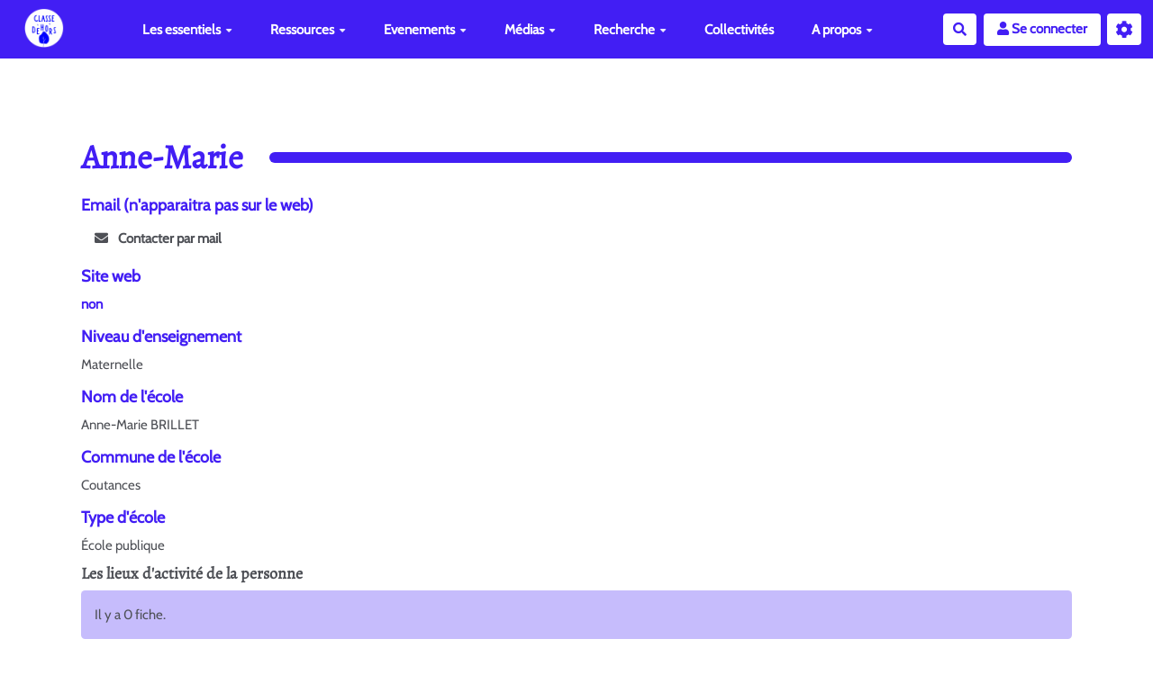

--- FILE ---
content_type: text/html; charset=UTF-8
request_url: https://classe-dehors.org/?AnneMarie2
body_size: 12112
content:
<!doctype html>
<!--[if lt IE 7]> <html class="no-js lt-ie9 lt-ie8 lt-ie7" lang="fr"> <![endif]-->
<!--[if IE 7]>    <html class="no-js lt-ie9 lt-ie8" lang="fr"> <![endif]-->
<!--[if IE 8]>    <html class="no-js lt-ie9" lang="fr"> <![endif]-->
<!--[if gt IE 8]><!--> <html class="no-js" lang="fr"> <!--<![endif]-->
<head>
  <!-- HTML Metas -->
  <meta charset="UTF-8">
  <link rel="canonical" href="https://classe-dehors.org/?AnneMarie2">

  <!-- opengraph -->
  <meta property="og:site_name" content="classe-dehors.org" />
  <meta property="og:title" content="Anne-Marie" />
  <meta property="og:description" content="Email (n'apparaitra pas sur le web) Contacter par mail Site web non Niveau d'enseignement Maternelle Nom de l'école BRILLET Commune de l'école Coutances Type d'école École publique Les lieux d'activité de la personne Il y a 0 fiche." />
  <meta property="og:type" content="article" />
  <meta property="og:url" content="https://classe-dehors.org/?AnneMarie2" />

  <meta name="keywords" content="Classe Dehors, &eacute;cole dehors, ecole dehors, faire &eacute;cole dehors, ressources p&eacute;dagogiques, communaut&eacute; classe dehors, rencontres internationales de la classe dehors, fabpeda" />
  <meta name="description" content="Site de la classe dehors, explorez les initiatives autour de la classe dehors et rencontrez les acteurs qui la font vivre" />
  <meta name="viewport" content="width=device-width" />

  <!-- Title of the page -->
  <title>classe-dehors.org : Anne-Marie</title>

    <link rel="icon" type="image/png" href="https://classe-dehors.org/files/PageTitre_logoclassedehors3_20230324144732_20230324144857.png" />
      
    <link rel="stylesheet" href="https://classe-dehors.org/styles/vendor/bootstrap/css/bootstrap.min.css?v=4.3.1" >
        
    <link rel="stylesheet" href="https://classe-dehors.org/styles/yeswiki-base.css?v=4.3.1" >
        
    <link rel="stylesheet" href="https://classe-dehors.org/themes/margot/styles/margot.css?v=4.3.1" >
        
    <link rel="stylesheet" href="https://classe-dehors.org/custom/css-presets/ClasseDehors_2024.css?v=4.3.1" >
        
    <link rel="stylesheet" href="https://classe-dehors.org/styles/vendor/fontawesome/css/all.min.css?v=4.3.1" >
    
    
    <link rel="stylesheet" href="https://classe-dehors.org/tools/tags/presentation/styles/tags.css?v=4.3.1" >
        
    <link rel="stylesheet" href="https://classe-dehors.org/tools/bazar/presentation/styles/bazar.css?v=4.3.1" >
        
    <link rel="stylesheet" href="https://classe-dehors.org/tools/attach/presentation/styles/attach.css?v=4.3.1" >
        <link rel="stylesheet" href="https://classe-dehors.org/?PageCss/css" />
    <link rel="alternate" type="application/rss+xml" title="Flux RSS de toutes les fiches" href="https://classe-dehors.org/?AnneMarie2/rss">
  <link rel="alternate" type="application/rss+xml" title="Annuaire (obsolète)" href="https://classe-dehors.org/?AnneMarie2/rss&amp;id=7">
  <link rel="alternate" type="application/rss+xml" title="Structures &amp; lieux" href="https://classe-dehors.org/?AnneMarie2/rss&amp;id=5">
  <link rel="alternate" type="application/rss+xml" title="Acteurs" href="https://classe-dehors.org/?AnneMarie2/rss&amp;id=11">
  <link rel="alternate" type="application/rss+xml" title="Activités" href="https://classe-dehors.org/?AnneMarie2/rss&amp;id=8">
  <link rel="alternate" type="application/rss+xml" title="Activités (copie)" href="https://classe-dehors.org/?AnneMarie2/rss&amp;id=20">
  <link rel="alternate" type="application/rss+xml" title="Agenda (obsolète)" href="https://classe-dehors.org/?AnneMarie2/rss&amp;id=2">
  <link rel="alternate" type="application/rss+xml" title="Célébration photographique" href="https://classe-dehors.org/?AnneMarie2/rss&amp;id=15">
  <link rel="alternate" type="application/rss+xml" title="Les enseignantes ambassadrices et les enseignants ambassadeurs de la classe dehors" href="https://classe-dehors.org/?AnneMarie2/rss&amp;id=17">
  <link rel="alternate" type="application/rss+xml" title="Lieux" href="https://classe-dehors.org/?AnneMarie2/rss&amp;id=13">
  <link rel="alternate" type="application/rss+xml" title="Lire dehors" href="https://classe-dehors.org/?AnneMarie2/rss&amp;id=16">
  <link rel="alternate" type="application/rss+xml" title="Médias" href="https://classe-dehors.org/?AnneMarie2/rss&amp;id=10">
  <link rel="alternate" type="application/rss+xml" title="Partenaires" href="https://classe-dehors.org/?AnneMarie2/rss&amp;id=6">
  <link rel="alternate" type="application/rss+xml" title="Photolange - Eduquer dehors" href="https://classe-dehors.org/?AnneMarie2/rss&amp;id=18">
  <link rel="alternate" type="application/rss+xml" title="Revue de presse" href="https://classe-dehors.org/?AnneMarie2/rss&amp;id=14">
  <link rel="alternate" type="application/rss+xml" title="Séquence" href="https://classe-dehors.org/?AnneMarie2/rss&amp;id=19">
  <link rel="alternate" type="application/rss+xml" title="Structures" href="https://classe-dehors.org/?AnneMarie2/rss&amp;id=12">

</head>

<body >
  
  <div id="yw-container">
    
    <nav id="yw-topnav" class="navbar navbar-default fixable" role="navigation">
      <div class="container">
          <button class="btn btn-default btn-menu"><span class="fa fa-bars"></span></button>
          <div class="navbar-header">
            <a class="navbar-brand" href="https://classe-dehors.org/?PagePrincipale">
              <div class="include">
<div><figure class="attached_file" ><img class="img-responsive" src="https://classe-dehors.org/files/PageTitre_Logo_CD_blanc_20230329093714_20230428145850.png" alt="logo-classe-dehors" width="200" height="200" /></figure></div></div>

            </a>
          </div>
          
<div class="include include yw-topnav topnavpage links-container">
<ul class="nav navbar-nav">
<li class="dropdown"><a class="dropdown-toggle" data-toggle="dropdown" href="#">Les essentiels<b class="caret"></b></a><ul class="dropdown-menu">
<li> <a href="https://classe-dehors.org/?SeLancer">Se lancer</a> </li>
<li> <a href="https://classe-dehors.org/?textel%C3%A9gaux">R&egrave;glementaire</a></li>
<li> <a href="https://classe-dehors.org/?eddreferentiels">R&eacute;f&eacute;rentiels &amp; programmes</a></li>
<li> <a href="https://classe-dehors.org/?Lecturedehors">Lecture dehors</a></li>
<li> Aires &eacute;ducatives (&agrave; venir)</li>
<li> <a href="https://classe-dehors.org/?Risque">Risque dehors</a></li>
</ul>
</li>
<li class="dropdown"><a class="dropdown-toggle" data-toggle="dropdown" href="#">Ressources<b class="caret"></b></a><ul class="dropdown-menu">
<li> <a href="https://classe-dehors.org/?SaisirActivite">Partager une id&eacute;e d'activit&eacute;</a></li>
<li> <a href="https://classe-dehors.org/?AffichageActivites">Biblioth&egrave;que de ressources</a></li>
<li> <a href="https://classe-dehors.org/?Balades">Balades P&eacute;dagogiques </a></li>
<li> <a href="https://classe-dehors.org/?jeulibre">Jeu libre</a></li>
<li> <a href="https://classe-dehors.org/?Artetcitoyennete">Art et citoyennet&eacute;</a> </li>
<li> <a href="https://classe-dehors.org/?classedehorsauborddeleau">Bord de l'eau</a></li>
<li> <a href="https://classe-dehors.org/?sommaireclassedehorsenville">Classe dehors en ville</a></li>
<li> <a href="https://classe-dehors.org/?freinet">Freinet</a></li>
<li> <a href="https://classe-dehors.org/?MaterielPeda">Mat&eacute;riel p&eacute;dagogique</a></li>
</ul>
</li>
<li class="dropdown"><a class="dropdown-toggle" data-toggle="dropdown" href="#">Evenements<b class="caret"></b></a><ul class="dropdown-menu">
<li> <a href="https://classe-dehors.org/?Rendez-vous-classe-dehors">Webinaires</a></li>
<li> <a href="https://classe-dehors.org/?4saisons">Les 4 saisons de la classe dehors</a></li>
<li> <a href="https://rencontres-internationales.classe-dehors.org/" class="new-window" title="Rencontres internationales de classe dehors">Rencontres internationales de classe dehors</a></li>
<li> <a href="https://classe-dehors.org/?correspondantsclassedehors">Correspondants de la classe dehors</a></li>
</ul>
</li>
<li class="dropdown"><a class="dropdown-toggle" data-toggle="dropdown" href="#">M&eacute;dias<b class="caret"></b></a><ul class="dropdown-menu">
<li> <a href="https://classe-dehors.org/?Revue">Revue de presse</a></li>
<li> <a href="https://classe-dehors.org/?ChaineVid%C3%A9os">Vid&eacute;os</a></li>
<li> <a href="https://classe-dehors.org/?Photos">Photos</a></li>
<li> <a href="https://classe-dehors.org/?biblolecturedehors">Livres</a></li>
<li> <a href="https://classe-dehors.org/?Infolettres">Infolettres</a></li>
<li> <a href="https://classe-dehors.org/?Affiches">Illustrations</a></li>
<li> <a href="https://classe-dehors.org/?RecitsExperiences">T&eacute;moignages</a></li>
</ul>
</li>
<li class="dropdown"><a class="dropdown-toggle" data-toggle="dropdown" href="#">Recherche<b class="caret"></b></a><ul class="dropdown-menu">
<li> <a href="https://classe-dehors.org/?STOA">Soci&eacute;t&eacute; Savante</a></li>
<li> <a href="https://classe-dehors.org/?BibliographieScientifique">Bibliographie scientifique</a></li>
</ul>
</li>
<li> <a href="https://classe-dehors.org/?CollectivitE">Collectivit&eacute;s</a></li>
<li class="dropdown"><a class="dropdown-toggle" data-toggle="dropdown" href="#">A propos<b class="caret"></b></a><ul class="dropdown-menu">
<li> <a href="https://classe-dehors.org/?Manifestes">Manifestes</a></li>
<li> <a href="https://classe-dehors.org/?Quisommesnous">Qui sommes-nous ?</a></li>
<li> <a href="https://classe-dehors.org/?Contact">Contact</a></li>
<li> <a href="https://classe-dehors.org/?LicencesLibres">Licences Libres &amp; Communs</a></li>
</ul>
</li>
</ul></div>



          <div class="include include yw-topnav-fast-access pull-right">
<a href="#search" class="btn btn-default navbar-btn">
  <span class="fa fa-search">
    <span class="sr-only">
      Rechercher    </span>
  </span>
</a>
<div id="search" class="hide">
  <button type="button" class="btn btn-default close-search">&times;</button>
  <form
    class="yeswiki-search-form navbar-search navbar-form form-search"
    method="get"
    action="https://classe-dehors.org/?RechercheTexte/show"
    role="search"
  >
    <div class="form-group form-group-lg">
      <div class="input-group input-append">
        <input
          type="text"
          class="search-query form-control"
          placeholder="Rechercher..."
          value=""
          title="Rechercher dans YesWiki [alt-shift-C]"
          accesskey="C"
          tabindex="1"
          name="phrase"
        />
        <span class="input-group-btn">
          <button
            type="submit"
            class="btn btn-default btn-lg btn-search search-btn"
            title="Rechercher les pages comportant ce texte."
          >
            <i class="fa fa-search"></i>
          </button>
        </span>
      </div>
    </div>
    <input type="hidden" value="RechercheTexte" name="wiki" />
  </form>
  <!-- /.yeswiki-search-form -->
</div>

						    <a href="#LoginModal" role="button" class="btn btn-default " data-toggle="modal">
        <i class="fa fa-user"></i> Se connecter
    </a>
    <div class="modal fade" id="LoginModal" tabindex="-1" role="dialog" aria-labelledby="LoginModalLabel" aria-hidden="true">
        <div class="modal-dialog modal-sm">
            <div class="modal-content">
                <div class="modal-header">
                    <button type="button" class="close" data-dismiss="modal" aria-hidden="true">&times;</button>
                    <h3 id="LoginModalLabel">Se connecter</h3>
                </div>
                <div class="modal-body">
                    					<form class="login-form-modal" action="https://classe-dehors.org/?AnneMarie2" method="post">
																												<div class="form-group">
									<label for="inputWikiName" class="control-label">Email ou NomWiki</label>
									<input id="inputWikiName" class="form-control" type="text" name="name" value="" required/>
								</div>
																						<div class="form-group">
									<label for="inputPassword" class="control-label">Mot de passe</label>
									<input id="inputPassword" class="form-control" name="password" type="password" required/>
								</div>
																															<small><a href="https://classe-dehors.org/?MotDePassePerdu">Mot de passe perdu ?</a></small>
																						<div class="checkbox">
								<label>
									<input type="checkbox" id="remember-default" name="remember" value="1"> 
									<span>Se souvenir de moi</span>
								</label>
							</div>
							<button type="submit" class="btn btn-block  btn-primary">Se connecter</button>
															<input type="hidden" name="action" value="login" />
								<input type="hidden" name="incomingurl" value="https://classe-dehors.org/?AnneMarie2" />
								<input type="hidden" name="userpage" value="https://classe-dehors.org/?AnneMarie2" />
																															<hr>									<a class="btn btn-block btn-default " href="https://classe-dehors.org/?ParametresUtilisateur">S&#039;inscrire</a>
																										</form>
				
                </div>
            </div>
        </div><!-- /.modal-dialog -->
    </div> <!-- /#LoginModal-->
			
<div class="btn-group"> <!-- start of buttondropdown -->
  <button type="button" class="btn  btn-default dropdown-toggle" data-toggle="dropdown" title="">
    <i class="icon-cog fa fa-cog"></i>
  </button>

<ul class="dropdown-menu dropdown-menu-right" role="menu">
<li> <a href="https://classe-dehors.org/?MesContenus"><i class="fas fa-user"></i> Mes contenus</a></li>
<li class="divider"></li>
<li> &nbsp;&nbsp;<b>Admin</b></li>
<li class="divider"></li>
<li> <a href="https://classe-dehors.org/?GererSite"><i class="fa fa-wrench"></i> Gestion du site</a></li>
<li> <a href="https://classe-dehors.org/?TableauDeBord"><i class="fa fa-tachometer-alt"></i> Tableau de bord</a></li>
<li> <a href="https://classe-dehors.org/?BazaR"><i class="fa fa-briefcase"></i> Base de donn&eacute;es</a></li>
<li> <a href="https://classe-dehors.org/?PageTest">Page test</a></li>
<li class="divider"></li>
<li> &nbsp;&nbsp;<b>A propos de Yeswiki</b></li>
<li class="divider"></li>
<li> <a href="https://classe-dehors.org/?AccueilYeswiki"><i class="fas fa-yin-yang"></i> Pr&eacute;sentation YesWiki</a></li>
<li> <a href="https://yeswiki.net/?AccueiL"><i class="fas fa-mouse-pointer"></i> Site officiel YesWiki</a></li>
<li> <a href="https://classe-dehors.org/?doc"><i class="fa fa-question"></i> Documentation</a></li>
</ul>


</div> <!-- end of buttondropdown --></div>

        </div>
    </nav>

    <header id="yw-header">
      <div class="navbar-header">
        <a class="navbar-brand" href="https://classe-dehors.org/?PagePrincipale">
          <div class="include">
<div><figure class="attached_file" ><img class="img-responsive" src="https://classe-dehors.org/files/PageTitre_Logo_CD_blanc_20230329093714_20230428145850.png" alt="logo-classe-dehors" width="200" height="200" /></figure></div></div>

        </a>
      </div>
      <div class="include include yw-headerpage">
<br />
<br />
</div>

    </header>
    
    <div id="yw-main" role="main" >
      <div class="yw-main-content alone">
        <div class="page">
<div class="BAZ_cadre_fiche id7">
    <h1 class="BAZ_fiche_titre">Anne-Marie</h1>
<div class="BAZ_rubrique field-email" data-id="bf_mail">
    <span class="BAZ_label">Email (n'apparaitra pas sur le web)</span>
                <span class="BAZ_texte">
                        <a class="btn btn-default modalbox" title="Contacter par mail" href="https://classe-dehors.org/?AnneMarie2/mail&amp;field=bf_mail">
            <i class="fa fa-envelope"></i> Contacter par mail
        </a>
            </span>
    </div><div class="BAZ_rubrique field-link" data-id="bf_website">
    <span class="BAZ_label">Site web</span>
                <span class="BAZ_texte">
                <a href="non" class="BAZ_lien" target="_blank">non</a>
        </span>
    </div><div class="BAZ_rubrique field-liste" data-id="listeListeNiveauDenseignementbf_niveau_enseignement">
    <span class="BAZ_label">Niveau d'enseignement</span>
                <span class="BAZ_texte">
            Maternelle        </span>
    </div><div class="BAZ_rubrique field-text" data-id="bf_nom_ecole">
    <span class="BAZ_label">Nom de l'école</span>
                <span class="BAZ_texte">
            Anne-Marie BRILLET        </span>
    </div><div class="BAZ_rubrique field-text" data-id="bf_commune_ecole">
    <span class="BAZ_label">Commune de l'école</span>
                <span class="BAZ_texte">
            Coutances        </span>
    </div><div class="BAZ_rubrique field-liste" data-id="listeListeTypeDecoletype_ecole">
    <span class="BAZ_label">Type d'école</span>
                <span class="BAZ_texte">
            École publique        </span>
    </div><h4> Les lieux d'activité de la personne </h4><div id="bazar-list-1" class="bazar-list " data-template="liste_accordeon.tpl.html">
  <div class="list"><div class="alert alert-info">Il y a  0 fiche.</div></div>
</div>
      <div class="clearfix"></div>
    <div class="BAZ_fiche_info">
      
      <div class="BAZ_actions_fiche"><a class="btn btn-entry-action btn-sm btn-default"
    href="https://classe-dehors.org/?AnneMarie2/pdf"
    onclick="toastMessage(_t('PUBLICATION_PDF_GENERATION_LANCHED'),7000,'alert alert-primary');"
    title="Exporter la page au format pdf">
    <i class="fas fa-book"></i>
    <span>PDF</span>
</a>
                                                          </div>
      
    </div>
  </div>
<hr class="hr_clear" />
</div>


<div id="yeswiki-comments-AnneMarie2" class="yeswiki-page-comments">
	<p><strong><i class="fa fa-comments"></i> Commentaires</strong></p>
	</div><!-- /#yeswiki-comments-AnneMarie2 -->
<div class="comments-connect-info"><a href="#LoginModal" role="button" data-toggle="modal"><i class="fa fa-user"></i> Se connecter pour commenter.</a></div>
      </div> 
    </div>

    

    <footer id="yw-footer">
      <div class="container">
        <div class="include include footerpage">
<div class="row-fluid row"> <!-- start of grid -->

<div class="span3 col-md-3 "> <!-- start of col -->

<figure class="attached_file center" ><img class="img-responsive" src="https://classe-dehors.org/files/PageFooter_Logo_CD_blanc_20230502174700_20230502154724.png" alt="Logo_CD_blanc" width="200" height="200" /></figure>
<center><a href="https://www.facebook.com/FabPeda"><figure class="attached_file left" ><img class="img-responsive" src="https://classe-dehors.org/files/PageFooter_Facebook_20230502175343_20230503074642.png" alt="image Facebook.png (1.9kB)
Lien vers: https://www.facebook.com/FabPeda" width="50" height="51" /></figure></a><a href="https://www.linkedin.com/company/fabpeda/"><figure class="attached_file left" ><img class="img-responsive" src="https://classe-dehors.org/files/PageFooter_LinkedIn_20230502174557_20230502154649.png" alt="image LinkedIn.png (2.2kB)
Lien vers: https://www.linkedin.com/company/fabpeda/" width="50" height="52" /></figure></a><a href="https://twitter.com/Fab_Peda"><figure class="attached_file left" ><img class="img-responsive" src="https://classe-dehors.org/files/PageFooter_Twitter_20230502175343_20230503074754.png" alt="image Twitter.png (2.0kB)
Lien vers: https://twitter.com/Fab_Peda" width="50" height="51" /></figure></a></center>

</div> <!-- end of col -->

<div class="span4 col-md-4 "> <!-- start of col -->

Ce site est porté par <b>La Fabrique des Communs Pédagogiques</b>. <a href="https://classe-dehors.org/?Quisommesnous" title="En savoir plus">En savoir plus</a><br>
<br />
<i class="fas fa-home"></i> 23 passage des Lilas, 93260 Les Lilas<br><br />
<a href="https://classe-dehors.org/?Contact" class="btn-primary btn"><i class="fas fa-envelope"></i> Nous contacter</a>

</div> <!-- end of col -->

<div class="span5 col-md-5 "> <!-- start of col -->

<div><figure class="attached_file" ><img class="img-responsive" src="https://classe-dehors.org/cache/PageFooter_bysa_1_vignette_140_97_20230503101449_20230503081737.png" alt="image bysa_1.png (34.5kB)" width="140" height="49" /></figure></div>
Sauf mention contraire, tout le contenu de ce site est sous <a href="https://creativecommons.org/licenses/by-sa/4.0/deed.fr" title="Licence Creative Commons Attribution &ndash; Partage dans les M&ecirc;mes Conditions 4.0 International">Licence Creative Commons Attribution &ndash; Partage dans les M&ecirc;mes Conditions 4.0 International</a>.<br>
<b>Auteur : La Fabrique des Communs Pédagogiques.</b><br />
Les autorisations au-delà du champ de cette licence peuvent être obtenues : nous contacter.<br />
<a href="https://7bfa4c43.sibforms.com/serve/[base64]" title="Recevoir l'infolettre mensuelle de la classe dehors">Recevoir l'infolettre mensuelle de la classe dehors</a>.<br>
<br />
<a href="https://classe-dehors.org/?MentionsLegales" title="Mentions l&eacute;gales">Mentions l&eacute;gales</a>

</div> <!-- end of col -->


</div> <!-- end of grid -->

<div class="text-center">(>^_^)> Galope sous <a data-toggle="tooltip" data-placement="top" title="doryphore 4.3.1" href="https://www.yeswiki.net">YesWiki</a> <(^_^<)</div>

<!-- Matomo -->
<script>
  var _paq = window._paq = window._paq || [];
  /* tracker methods like "setCustomDimension" should be called before "trackPageView" */
  _paq.push(['trackPageView']);
  _paq.push(['enableLinkTracking']);
  (function() {
    var u="//matomo.jorisrenaud.com/";
    _paq.push(['setTrackerUrl', u+'matomo.php']);
    _paq.push(['setSiteId', '1']);
    var d=document, g=d.createElement('script'), s=d.getElementsByTagName('script')[0];
    g.async=true; g.src=u+'matomo.js'; s.parentNode.insertBefore(g,s);
  })();
</script>
<!-- End Matomo Code --></div>

      </div> <!-- /.container -->
    </footer><!-- /#yw-footer -->
  </div> <!-- /#yw-container -->

  <script>
    var wiki = {
        ...((typeof wiki !== 'undefined') ? wiki : null),
        ...{
            locale: 'fr',
            baseUrl: 'https://classe-dehors.org/?',
            lang: {
                ...((typeof wiki !== 'undefined') ? (wiki.lang ?? null) : null),
                ...{"APRIL":"Avril","AUGUST":"Ao\u00fbt","CANCEL":"Annuler","COPY":"Copier","DECEMBER":"D\u00e9cembre","DELETE_ALL_SELECTED_ITEMS_QUESTION":"\u00cates-vous s\u00fbr de vouloir supprimer tous les \u00e9l\u00e9ments s\u00e9lectionn\u00e9es ?","DUPLICATE":"Dupliquer","EVERYONE":"Tout le monde","FEBRUARY":"F\u00e9vrier","FIRST":"Premier","FRIDAY":"Vendredi","IDENTIFIED_USERS":"Utilisateurs identifi\u00e9s","JANUARY":"Janvier","JULY":"Juillet","JUNE":"Juin","LAST":"Dernier","LEFT":"Gauche","MARCH":"Mars","MAY":"Mai","MODIFY":"Modifier","MONDAY":"Lundi","NEXT":"Suivant","NO":"Non","NOVEMBER":"Novembre","PREVIOUS":"Pr\u00e9c\u00e9dent","PRINT":"Imprimer","OCTOBER":"Octobre","RIGHT":"Droite","SATURDAY":"Samedi","SEPTEMBER":"Septembre","SUNDAY":"Dimanche","THURSDAY":"Jeudi","TUESDAY":"Mardi","WEDNESDAY":"Mercredi","YES":"Oui","REVISIONS_COMMIT_DIFF":"Modifs apport\u00e9es par cette version","REVISIONS_DIFF":"Comparaison avec version actuelle","REVISIONS_PREVIEW":"Aper\u00e7u de cette version","DOCUMENTATION_TITLE":"Documentation YesWiki","FAVORITES_ADD":"Ajouter aux favoris","FAVORITES_ALL_DELETED":"Favoris supprim\u00e9s","FAVORITES_ERROR":"Une erreur est survenue : {error}","FAVORITES_REMOVE":"Retirer des favoris","FAVORITES_ADDED":"Favori ajout\u00e9","FAVORITES_REMOVED":"Favori supprim\u00e9","MULTIDELETE_END":"Suppressions r\u00e9alis\u00e9es","MULTIDELETE_ERROR":"L'\u00e9l\u00e9ment {itemId} n'a pas \u00e9t\u00e9 supprim\u00e9 ! {error}","USERSTABLE_USER_CREATED":"Utilisateur '{name}' cr\u00e9\u00e9","USERSTABLE_USER_NOT_CREATED":"Utilisateur '{name}' non cr\u00e9\u00e9 : {error}","USERSTABLE_USER_DELETED":"L'utilisateur \"{username}\" a \u00e9t\u00e9 supprim\u00e9.","USERSTABLE_USER_NOT_DELETED":"L'utilisateur \"{username}\" n'a pas \u00e9t\u00e9 supprim\u00e9.","DATATABLES_PROCESSING":"Traitement en cours...","DATATABLES_SEARCH":"Rechercher&nbsp;:","DATATABLES_LENGTHMENU":"Afficher _MENU_ &eacute;l&eacute;ments","DATATABLES_INFO":"Affichage de l'&eacute;l&eacute;ment _START_ &agrave; _END_ sur _TOTAL_ &eacute;l&eacute;ments","DATATABLES_INFOEMPTY":"Affichage de l'&eacute;l&eacute;ment 0 &agrave; 0 sur 0 &eacute;l&eacute;ment","DATATABLES_INFOFILTERED":"(filtr&eacute; de _MAX_ &eacute;l&eacute;ments au total)","DATATABLES_LOADINGRECORDS":"Chargement en cours...","DATATABLES_ZERORECORD":"Aucun &eacute;l&eacute;ment &agrave; afficher","DATATABLES_EMPTYTABLE":"Aucune donn&eacute;e disponible dans le tableau","DATATABLES_SORTASCENDING":": activer pour trier la colonne par ordre croissant","DATATABLES_SORTDESCENDING":": activer pour trier la colonne par ordre d&eacute;croissant","DATATABLES_COLS_TO_DISPLAY":"Colonnes \u00e0 afficher","DELETE_COMMENT_AND_ANSWERS":"Supprimer ce commentaire et les r\u00e9ponses associ\u00e9es ?","NAVBAR_EDIT_MESSAGE":"Editer une zone du menu horizontal","YESWIKIMODAL_EDIT_MSG":"\u00c9diter la page","EDIT_OUPS_MSG":"En fait, je ne voulais pas double-cliquer...","REACTION_NOT_POSSIBLE_TO_ADD_REACTION":"Impossible d'ajouter la r\u00e9action en raison de l'erreur suivante : {error}!","REACTION_NOT_POSSIBLE_TO_DELETE_REACTION":"Impossible de supprimer la r\u00e9action en raison de l'erreur suivante : {error}!","REACTION_CONFIRM_DELETE":"Etes-vous sur de vouloir supprimer cette r\u00e9action ?","REACTION_CONFIRM_DELETE_ALL":"Etes-vous sur de vouloir supprimer toutes les r\u00e9actions de ce vote ?","DOC_EDIT_THIS_PAGE_ON_GITHUB":"Modifier cette page sur Github","ACEDITOR_SAVE":"Sauver","ACEDITOR_FORMAT":"Format","ACEDITOR_TITLE1":"Titre 1","ACEDITOR_TITLE2":"Titre 2","ACEDITOR_TITLE3":"Titre 3","ACEDITOR_TITLE4":"Titre 4","ACEDITOR_TITLE5":"Titre 5","ACEDITOR_CENTER":"Centr\u00e9","ACEDITOR_BIGGER_TEXT":"Texte agrandi","ACEDITOR_HIGHLIGHT_TEXT":"Texte mis en valeur","ACEDITOR_SOURCE_CODE":"Code source en mode bloc","ACEDITOR_INLINE_CODE":"Code source en mode ligne","ACEDITOR_BOLD_TEXT":"Gras  ( Ctrl-b )","ACEDITOR_ITALIC_TEXT":"Italique ( Ctrl-i )","ACEDITOR_UNDERLINE_TEXT":"Soulign&eacute; ( Ctrl-u )","ACEDITOR_STRIKE_TEXT":"Barr&eacute; ( Ctrl-y )","ACEDITOR_LINE":"Ins&egrave;re une ligne horizontale","ACEDITOR_LINK":"Lien","ACEDITOR_LINK_PROMPT":"Entrez l'adresse URL","ACEDITOR_LIST":"Liste \u00e0 puce","ACEDITOR_LINK_TITLE":"Ajoute un lien au texte s&eacute;lectionn&eacute;","ACEDITOR_LINK_ADD_INTERNAL":"Ajouter une page interne au YesWiki","ACEDITOR_LINK_ADD_EXTERNAL":"Ajouter une URL (lien externe)","ACEDITOR_LINK_PAGE_NAME":"Nom de la page (sans espace ni caract&egrave;re sp&eacute;ciaux) ex : nom-de-la-page ou NomDeLaPage","ACEDITOR_LINK_HINT_NEW_PAGE_NAME":"Si vous rentrez une page non-existante, elle sera cr&eacute;&eacute;e.","ACEDITOR_LINK_EXTERNAL":"Lien externe","ACEDITOR_LINK_TEXT":"Texte du lien","ACEDITOR_LINK_OPEN_IN_CURRENT_TAB":"Le lien s'ouvre dans l'onglet courant (ancienne syntaxe)","ACEDITOR_LINK_OPEN_IN_CURRENT_TAB_ACTION_SYNTAX":"Le lien s'ouvre dans l'onglet courant","ACEDITOR_LINK_OPEN_IN_NEW_TAB":"Le lien s'ouvre dans un nouvel onglet","ACEDITOR_LINK_OPEN_IN_MODAL":"Le lien s'ouvre dans une fen\u00eatre modale","ACEDITOR_LINK_CANCEL":"Annuler","ACEDITOR_LINK_INSERT":"Ins\u00e9rer","ACEDITOR_HELP":"Aide m\u00e9moire","ACEDITOR_ACTIONS":"Composants","ACEDITOR_ACTIONS_EDIT_CURRENT":"\u00c9diter le composant s\u00e9lectionn&eacute;","ACEDITOR_COMMENT":"Rend visible la partie s\u00e9lectionn&eacute;e uniquement en mode &eacute;dition","ACTION_BUILDER_COPY":"Copier","ACTION_BUILDER_PREVIEW":"Aper\u00e7u (non cliquable)","ACTION_BUILDER_ONLINEDOC":"Documentation en ligne","ACTION_BUILDER_UPDATE_CODE":"Mettre \u00e0 jour le code","ACTION_BUILDER_INSERT_CODE":"Ins\u00e9rer dans la page","ACTION_BUILDER_OWNER":"Propri\u00e9taire de la fiche","ACTION_BUILDER_MODIFICATION_DATE":"Date de modification","ACTION_BUILDER_CREATION_DATE":"Date de cr\u00e9ation","ACTION_BUILDER_FORM_ID":"Formulaire","ATTACH_FAILED":"Eacute;chou&eacute;","BAZ_FORM_EDIT_CALC_LABEL":"Calculs","BAZ_FORM_EDIT_DISPLAYTEXT_LABEL":"Texte d'affichage","BAZ_FORM_EDIT_DISPLAYTEXT_HELP":"Ajouter si besoin une unit\u00e9 apr\u00e8s {value}, (ex: `{value} \u20ac`)","BAZ_FORM_EDIT_FORMULA_LABEL":"Formule","BAZ_FORM_CALC_HINT":"CHAMP EXPERIMENTAL{\\n}La formule doit \u00eatre une formule math\u00e9matique.{\\n}Il est possible de faire r\u00e9f\u00e9rence \u00e0 la valeur d'un champ en tapant son nom (ex: `+ sin(bf_number)*2` ),{\\n}ou de tester la valeur d'un champ (ex: `test(checkboxListeTypebf_type,premiere_cle)`{\\n}qui rend 1 si checkboxListeTypebf_type == premiere_cle sinon 0).","BAZ_FILEFIELD_FILE":"Fichier : {filename}","BAZ_FORM_EDIT_FILE_READLABEL_LABEL":"Label \u00e0 l'affichage","IMAGEFIELD_TOO_LARGE_IMAGE":"L'image est trop grosse, maximum {imageMaxSize} octets","BAZ_POSTAL_CODE_NOT_FOUND":"Pas de ville trouv\u00e9e pour le code postal : {input}","BAZ_POSTAL_CODE_HINT":"Veuillez entrer 5 chiffres pour voir les villes associ\u00e9es au code postal","BAZ_TOWN_NOT_FOUND":"Pas de ville trouv\u00e9e pour la recherche : {input}","BAZ_TOWN_HINT":"Veuillez entrer les 3 premieres lettres pour voir les villes associ\u00e9es","BAZ_GEOLOC_NOT_FOUND":"Adresse non trouv\u00e9e, veuillez d\u00e9placer le point vous meme ou indiquer les coordonn\u00e9es","BAZ_MAP_ERROR":"Une erreur est survenue: {msg}","BAZ_NOT_VALID_GEOLOC_FORMAT":"Format de coordonn\u00e9es GPS non valide (que des chiffres et un point . pour les d\u00e9cimales)","BAZ_EDIT_LISTS_CONFIRM_DELETE":"Confirmez-vous la suppression de cette valeur dans la liste ?","BAZ_EDIT_LISTS_DELETE_ERROR":"Le dernier \u00e9l\u00e9ment ne peut \u00eatre supprim\u00e9.","BAZ_FORM_REQUIRED_FIELD":"Veuillez saisir tous les champs obligatoires (avec une asterisque rouge)","BAZ_FORM_INVALID_EMAIL":"L'email saisi n'est pas valide","BAZ_FORM_INVALID_URL":"L'url saisie n'est pas valide, elle doit commencer par http:\/\/ et ne pas contenir d'espaces ou caracteres speciaux","BAZ_FORM_EMPTY_RADIO":"Il faut choisir une valeur de bouton radio","BAZ_FORM_EMPTY_CHECKBOX":"Il faut cocher au moins une case a cocher","BAZ_FORM_EMPTY_AUTOCOMPLETE":"Il faut saisir au moins une entr\u00e9e pour le champs en autocompl\u00e9tion","BAZ_FORM_EMPTY_GEOLOC":"Vous devez g\u00e9olocaliser l'adresse","BAZ_DATESHORT_MONDAY":"Lun","BAZ_DATESHORT_TUESDAY":"Mar","BAZ_DATESHORT_WEDNESDAY":"Mer","BAZ_DATESHORT_THURSDAY":"Jeu","BAZ_DATESHORT_FRIDAY":"Ven","BAZ_DATESHORT_SATURDAY":"Sam","BAZ_DATESHORT_SUNDAY":"Dim","BAZ_DATEMIN_MONDAY":"L","BAZ_DATEMIN_TUESDAY":"Ma","BAZ_DATEMIN_WEDNESDAY":"Me","BAZ_DATEMIN_THURSDAY":"J","BAZ_DATEMIN_FRIDAY":"V","BAZ_DATEMIN_SATURDAY":"S","BAZ_DATEMIN_SUNDAY":"D","BAZ_DATESHORT_JANUARY":"Jan","BAZ_DATESHORT_FEBRUARY":"F\u00e9b","BAZ_DATESHORT_MARCH":"Mar","BAZ_DATESHORT_APRIL":"Avr","BAZ_DATESHORT_MAY":"Mai","BAZ_DATESHORT_JUNE":"Jui","BAZ_DATESHORT_JULY":"Jul","BAZ_DATESHORT_AUGUST":"Ao\u00fb","BAZ_DATESHORT_SEPTEMBER":"Sep","BAZ_DATESHORT_OCTOBER":"Oct","BAZ_DATESHORT_NOVEMBER":"Nov","BAZ_DATESHORT_DECEMBER":"D\u00e9c","BAZ_SAVING":"En cours d'enregistrement","BAZ_FULLSCREEN":"Mode plein \u00e9cran","BAZ_BACK_TO_NORMAL_VIEW":"Retour \u00e0 la vue normale","MEMBER_OF_GROUP":"Membre du groupe {groupName}","BAZ_FORM_EDIT_HELP":"Texte d'aide","BAZ_FORM_EDIT_HIDE":"Editer\/Masquer","BAZ_FORM_EDIT_MAX_LENGTH":"Longueur Max.","BAZ_FORM_EDIT_NB_CHARS":"Nbre Caract\u00e8res Visibles","BAZ_FORM_EDIT_MIN_VAL":"Valeur min","BAZ_FORM_EDIT_MAX_VAL":"Valeur max","BAZ_FORM_EDIT_OWNER_AND_ADMINS":"Propri\u00e9taire de la fiche et admins","BAZ_FORM_EDIT_USER":"Utilisateur (lorsqu'on cr\u00e9\u00e9 un utilisateur en m\u00eame temps que la fiche)","BAZ_FORM_EDIT_CAN_BE_READ_BY":"Peut \u00eatre lu par","BAZ_FORM_EDIT_CAN_BE_WRITTEN_BY":"Peut \u00eatre saisi par","BAZ_FORM_EDIT_QUERIES_LABEL":"Crit\u00e8res de filtre","BAZ_FORM_EDIT_SEARCH_LABEL":"Pr\u00e9sence dans le moteur de recherche","BAZ_FORM_EDIT_SEMANTIC_LABEL":"Type s\u00e9mantique du champ","BAZ_FORM_EDIT_SELECT_SUBTYPE2_LABEL":"Origine des donn\u00e9es","BAZ_FORM_EDIT_SELECT_SUBTYPE2_LIST":"Une liste","BAZ_FORM_EDIT_SELECT_SUBTYPE2_FORM":"Un Formulaire Bazar","BAZ_FORM_EDIT_SELECT_LIST_FORM_ID":"Choix de la liste\/du formulaire","BAZ_FORM_EDIT_SELECT_DEFAULT":"Valeur par d\u00e9faut","BAZ_FORM_EDIT_TEXT_LABEL":"Texte court","BAZ_FORM_EDIT_TEXTAREA_LABEL":"Zone de texte","BAZ_FORM_EDIT_URL_LABEL":"Url","BAZ_FORM_EDIT_GEO_LABEL":"G\u00e9olocalisation de l'adresse","BAZ_FORM_EDIT_IMAGE_LABEL":"Image","BAZ_FORM_EDIT_EMAIL_LABEL":"Email","BAZ_FORM_EDIT_EMAIL_REPLACE_BY_BUTTON_LABEL":"Remplacer l'email par un bouton contact","BAZ_FORM_EDIT_EMAIL_SEND_FORM_CONTENT_LABEL":"Envoyer le contenu de la fiche \u00e0 cet email","BAZ_FORM_EDIT_TAGS_LABEL":"Mots cl\u00e9s","BAZ_FORM_EDIT_SUBSCRIBE_LIST_LABEL":"Inscription Liste Diffusion","BAZ_FORM_EDIT_CUSTOM_HTML_LABEL":"Custom HTML","BAZ_FORM_EDIT_ACL_LABEL":"Config Droits d'acc\u00e8s","BAZ_FORM_EDIT_METADATA_LABEL":"Config Th\u00e8me de la fiche","BAZ_FORM_EDIT_LINKEDENTRIES_LABEL":"Liste des fiches li\u00e9es","BAZ_FORM_EDIT_USERS_WIKINI_LABEL":"Cr\u00e9er un utilisateur lorsque la fiche est valid\u00e9e","BAZ_FORM_EDIT_USERS_WIKINI_NAME_FIELD_LABEL":"Champ pour le nom d'utilisateur","BAZ_FORM_EDIT_USERS_WIKINI_EMAIL_FIELD_LABEL":"Champ pour l'email de l'utilisateur","BAZ_FORM_EDIT_USERS_WIKINI_AUTOUPDATE_MAIL":"Auto. Synchro. e-mail","BAZ_FORM_EDIT_ACL_READ_LABEL":"Peut voir la fiche","BAZ_FORM_EDIT_ACL_WRITE_LABEL":"Peut \u00e9diter la fiche","BAZ_FORM_EDIT_ACL_COMMENT_LABEL":"Peut commenter la fiche","BAZ_FORM_EDIT_DATE_TODAY_BUTTON":"Initialiser \u00e0 Aujourd'hui","BAZ_FORM_EDIT_EMAIL_BUTTON":"Remplacer l'email par un bouton contact","BAZ_FORM_EDIT_EMAIL_SEND_CONTENT":"Envoyer le contenu de la fiche \u00e0 cet email","BAZ_FORM_EDIT_IMAGE_ALIGN_LABEL":"Alignement","BAZ_FORM_EDIT_IMAGE_HEIGHT":"Hauteur Vignette","BAZ_FORM_EDIT_IMAGE_WIDTH":"Largeur Vignette","BAZ_FORM_EDIT_IMAGE_WIDTH_RESIZE":"Largeur redimension","BAZ_FORM_EDIT_IMAGE_HEIGHT_RESIZE":"Hauteur redimension","BAZ_FORM_EDIT_MAP_LATITUDE":"Nom champ latitude","BAZ_FORM_EDIT_MAP_LONGITUDE":"Nom champ longitude","BAZ_FORM_EDIT_MAP_AUTOCOMPLETE_POSTALCODE":"Champ code postal pour l'autocompl\u00e9tion","BAZ_FORM_EDIT_MAP_AUTOCOMPLETE_POSTALCODE_PLACEHOLDER":"Laisser vide pour ne pas activer l'autocompl\u00e9tion","BAZ_FORM_EDIT_MAP_AUTOCOMPLETE_TOWN":"Champ ville pour l'autocompl\u00e9tion","BAZ_FORM_EDIT_MAP_AUTOCOMPLETE_TOWNE_PLACEHOLDER":"Laisser vide pour ne pas activer l'autocompl\u00e9tion","BAZ_FORM_EDIT_METADATA_THEME_LABEL":"Nom du th\u00e8me","BAZ_FORM_EDIT_METADATA_SQUELETON_LABEL":"Squelette","BAZ_FORM_EDIT_METADATA_STYLE_LABEL":"Style","BAZ_FORM_EDIT_METADATA_PRESET_LABEL":"Preset","BAZ_FORM_EDIT_METADATA_PRESET_PLACEHOLDER":"th\u00e8me margot uniquement","BAZ_FORM_EDIT_METADATA_BACKGROUND_IMAGE_LABEL":"Image de fond","BAZ_FORM_EDIT_TEXT_MAX_LENGTH":"Longueur max","BAZ_FORM_EDIT_TEXT_SIZE":"Nb caract\u00e8res visibles","BAZ_FORM_EDIT_TEXT_PATTERN":"Motif","BAZ_FORM_EDIT_TEXT_TYPE_LABEL":"Type","BAZ_FORM_EDIT_TEXT_TYPE_TEXT":"Texte","BAZ_FORM_EDIT_TEXT_TYPE_NUMBER":"Nombre","BAZ_FORM_EDIT_TEXT_TYPE_RANGE":"Slider","BAZ_FORM_EDIT_TEXT_TYPE_URL":"Adresse url","BAZ_FORM_EDIT_TEXT_TYPE_PASSWORD":"Mot de passe","BAZ_FORM_EDIT_TEXT_TYPE_COLOR":"Couleur","BAZ_FORM_EDIT_TITLE_LABEL":"Titre Automatique","BAZ_FORM_EDIT_CUSTOM_LABEL":"Custom","BAZ_FORM_EDIT_MAP_FIELD":"Geolocation \u00e0 partir d'un champ bf_adresse et\/ou bf_ville et\/ou bf_code_postal et\/ou bf_pays","BAZ_FORM_EDIT_COLLABORATIVE_DOC_FIELD":"Document collaboratif","BAZ_FORM_EDIT_TABS":"Navigation par onglets","BAZ_FORM_EDIT_TABCHANGE":"Passage \u00e0 l'onglet suivant","BAZ_FORM_EDIT_TABS_TITLES_LABEL":"Titres des onglets","BAZ_FORM_EDIT_TABS_FOR_FORM":"pour le formulaire","BAZ_FORM_EDIT_TABS_FOR_ENTRY":"pour la fiche","BAZ_FORM_EDIT_TABS_FORMTITLES_VALUE":"Onglet 1,Onglet 2,Onglet 3","BAZ_FORM_EDIT_TABS_FORMTITLES_DESCRIPTION":"S\u00e9parer chaque titre par ','. Laisser vide pour ne pas avoir d'onglets dans le formulaire","BAZ_FORM_EDIT_TABS_VIEWTITLES_DESCRIPTION":"S\u00e9parer chaque titre par ','. Laisser vide pour ne pas avoir d'onglets dans la fiche","BAZ_FORM_EDIT_TABS_MOVESUBMITBUTTONTOLASTTAB_LABEL":"D\u00e9placer le bouton 'Valider'","BAZ_FORM_EDIT_TABS_MOVESUBMITBUTTONTOLASTTAB_DESCRIPTION":"D\u00e9placer le bouton 'Valider' dans le dernier onglet","BAZ_FORM_EDIT_TABS_BTNCOLOR_LABEL":"Couleur des boutons","BAZ_FORM_EDIT_TABS_BTNSIZE_LABEL":"Taille des boutons","BAZ_FORM_EDIT_TABCHANGE_CHANGE_LABEL":"Changement d'onglet","NORMAL_F":"Normale","SMALL_F":"Petite","PRIMARY":"Primaire","SECONDARY":"Secondaire","BAZ_FORM_TABS_HINT":"Pour utiliser les onglets, il vous faut deux champs : {\\n} - le champ \"{tabs-field-label}\" dans lequel sp\u00e9cifier le nom des onglets s\u00e9par\u00e9s par des \",\" {\\n} - le champ \"{tabchange-field-label}\" \u00e0 int\u00e9grer \u00e0 la fin de chaque onglet ainsi qu'\u00e0 la fin de votre formulaire","BAZ_FORM_EDIT_ADD_TO_GROUP_LABEL":"Groupes o\u00f9 ajouter l'utilisateur","BAZ_FORM_EDIT_ADD_TO_GROUP_DESCRIPTION":"Groupes o\u00f9 ajouter l'utilisateur, s\u00e9par\u00e9s par ','","BAZ_FORM_EDIT_ADD_TO_GROUP_HELP":"Groupes o\u00f9 ajouter l'utilisateur, s\u00e9par\u00e9s par ',', peut \u00eatre le nom d'un champ. Ex: @groupName,bf_name,@groupName2","BAZ_FORM_EDIT_ADVANCED_MODE":"Mode avanc\u00e9.","BAZ_FORM_EDIT_FILLING_MODE_LABEL":"Mode de saisie","BAZ_FORM_EDIT_FILLING_MODE_NORMAL":"Normal","BAZ_FORM_EDIT_FILLING_MODE_TAGS":"En Tags","BAZ_FORM_EDIT_FILLING_MODE_DRAG_AND_DROP":"Drag & drop","BAZ_FORM_EDIT_TEXTAREA_SYNTAX_LABEL":"Format d'\u00e9criture","BAZ_FORM_EDIT_TEXTAREA_SYNTAX_HTML":"Editeur Wysiwyg","BAZ_FORM_EDIT_TEXTAREA_SYNTAX_NOHTML":"Texte non interpr\u00e9t\u00e9","BAZ_FORM_EDIT_TEXTAREA_SIZE_LABEL":"Largeur champ de saisie","BAZ_FORM_EDIT_TEXTAREA_ROWS_LABEL":"Nombre de lignes","BAZ_FORM_EDIT_TEXTAREA_ROWS_PLACEHOLDER":"D\u00e9faut vide = 3 lignes","BAZ_FORM_EDIT_FILE_MAXSIZE_LABEL":"Taille max","BAZ_FORM_EDIT_INSCRIPTIONLISTE_EMAIL_LABEL":"Email pour s'inscrire","BAZ_FORM_EDIT_INSCRIPTIONLISTE_EMAIL_FIELDID":"Champ du formulaire fournissant l'email \u00e0 inscire","BAZ_FORM_EDIT_INSCRIPTIONLISTE_MAILINGLIST":"Type de service de diffusion","BAZ_FORM_EDIT_EDIT_CONTENT_LABEL":"Contenu lors de la saisie","BAZ_FORM_EDIT_VIEW_CONTENT_LABEL":"Contenu lors de l'affichage d'une fiche","BAZ_FORM_EDIT_LISTEFICHES_FORMID_LABEL":"id du formulaire li\u00e9","BAZ_FORM_EDIT_LISTEFICHES_QUERY_LABEL":"Query","BAZ_FORM_EDIT_LISTEFICHES_QUERY_PLACEHOLDER":"Voir doc sur {url}","BAZ_FORM_EDIT_LISTEFICHES_PARAMS_LABEL":"Params de l'action","BAZ_FORM_EDIT_LISTEFICHES_NUMBER_LABEL":"Nombre de fiches \u00e0 afficher","BAZ_FORM_EDIT_LISTEFICHES_TEMPLATE_LABEL":"Template de restitution","BAZ_FORM_EDIT_LISTEFICHES_TEMPLATE_PLACEHOLDER":"Exple: template=\"liste_liens.tpl.html (par d\u00e9fault = accord\u00e9on)\"","BAZ_FORM_EDIT_LISTEFICHES_LISTTYPE_LABEL":"Type de fiche li\u00e9e (ou label du champ)","BAZ_FORM_EDIT_LISTEFICHES_LISTTYPE_PLACEHOLDER":"mettre 'checkbox' ici si vos fiches li\u00e9es le sont via un checkbox","BAZ_FORM_EDIT_ADDRESS":"Adresse","BAZ_FORM_EDIT_UNIQUE_ID":"Identifiant unique","BAZ_FORM_EDIT_NAME":"Intitul\u00e9","BAZ_FORM_EDIT_CONFIRM_DISPLAY_FORMBUILDER":"En affichant le constructeur graphique, vous perdrez vos modifications faites dans le code ici-m\u00eame. Continuer sans sauvegarder les changements ? (Cliquez sur le bouton \"Valider\" en bas de page pour conserver vos modifications !)","BAZ_FORM_EDIT_COMMENTS_CLOSED":"Commentaires ferm\u00e9s","BAZ_FORM_EDIT_BOOKMARKLET_URLFIELD_LABEL":"Champ url associ\u00e9","BAZ_FORM_EDIT_BOOKMARKLET_DESCRIPTIONFIELD_LABEL":"Champ texte long associ\u00e9","BAZ_BOOKMARKLET_HINT":"Ce champ n\u00e9cessite deux autres champs pour fonctionner :{\\n}  - un champ url (par d\u00e9faut 'bf_url'){\\n}  - un champ texte long (par d\u00e9faut 'bf_description')","BAZ_FORM_EDIT_BOOKMARKLET_HINT_DEFAULT_VALUE":"Glisser-d\u00e9poser le bouton dans votre barre de navigateur","BAZ_FORM_EDIT_BOOKMARKLET_TEXT_LABEL":"Texte affich\u00e9","BAZ_FORM_EDIT_BOOKMARKLET_TEXT_VALUE":"Glisser-d\u00e9poser le bouton dans votre barre de favoris","BAZ_FORM_CONDITIONSCHEKING_HINT":"La condition doit respecter le format suivant (sans les `):{\\n} - ` and ` : donne ET{\\n} - ` or ` : donne OU{\\n} - `==` : donne EST \u00c9GALE \u00c0{\\n} - `!=` : donne EST DIFF\u00c9RENT DE {\\n} - ` in [value1,value2]` : FAIT PARTIE DE liste d'\u00e9l\u00e9ments s\u00e9par\u00e9s par des virgules et entour\u00e9 de crochets {\\n} - `|length > 6` : v\u00e9rifie si le nombre d'\u00e9l\u00e9ments coch\u00e9s est sup\u00e9rieur \u00e0 6 (fonctionne avec '>=','<','<=') {\\n} - ` == [value1,value2]` : VAUT EXACTEMENT LA liste d'\u00e9l\u00e9ments s\u00e9par\u00e9s par des virgules et entour\u00e9 de crohets (uniquement pour checkbox){\\n} - `(  )` permet de grouper des conditions sinon priorit\u00e9 de gauche \u00e0 droite{\\n} - `!(  )` ou `not (  )` n\u00e9gation de la condition{\\n} - indiquer \u00e0 gauche d'un `==` ou `!=` le label du champ ex:`bf_thematique` ou le nom long `listeListeOuiNonbf_choix`{\\n} - ` is empty ` : permet de v\u00e9rifier si la valeur est vide{\\n} - ` is not empty ` : permet de v\u00e9rifier si la valeur n'est pas vide{\\n} - les espaces en trop sont retir\u00e9s automatiquement{\\n} - les op\u00e9rations sont normalement insensibles \u00e0 la casse","BAZ_FORM_EDIT_CONDITIONCHECKING_LABEL":"Affichage conditionnel","BAZ_FORM_EDIT_CONDITIONS_CHECKING_LABEL":"Condition","BAZ_FORM_EDIT_CONDITIONS_CHECKING_END":"Fin de condition","BAZ_FORM_EDIT_CONDITIONS_CHECKING_CLEAN_LABEL":"Effacer au masquage","BAZ_FORM_EDIT_CONDITIONS_CHECKING_CLEAN_OPTION":"Effacer","BAZ_FORM_EDIT_CONDITIONS_CHECKING_NOCLEAN_OPTION":"Ne pas effacer","BAZ_FORM_CONDITIONSCHEKING_NOCLEAN_HINT":"Pour effacer ou non le contenu de ce qui est masqu\u00e9","BAZ_CALENDAR_EXPORT_BUTTON_TITLE":"Ajouter \u00e0 votre calendrier","CONTACT_REQUIRED_FIELD":"La saisie de ce champ est obligatoire.","CONTACT_EMAIL_NOT_VALID":"L'email saisi n'est pas valide.","PUBLICATION_PDF_GENERATION_LANCHED":"Veuillez patienter : le pdf est en train d'\u00eatre cr\u00e9\u00e9.","TAGS_NUMBER_OF_PAGES":"Nombre de pages : {nb}"}
            },
            pageTag: 'AnneMarie2',
            isDebugEnabled: false
        }
    };
</script>
  <!-- javascripts -->
<script src='https://classe-dehors.org/javascripts/yeswiki-base-no-defer.js?v=4.3.1'></script>
<script src='https://classe-dehors.org/javascripts/vendor/jquery/jquery.min.js?v=4.3.1'></script>
<script src='https://classe-dehors.org/tools/bazar/presentation/javascripts/conditionschecking/conditionschecking.js?v=4.3.1' defer></script>
<script src='https://classe-dehors.org/tools/tags/libs/tag.js?v=4.3.1' defer></script>
<script src='https://classe-dehors.org/tools/bazar/libs/bazar.js?v=4.3.1' defer></script>
<script src='https://classe-dehors.org/tools/contact/libs/contact.js?v=4.3.1' defer></script>
<script src='https://classe-dehors.org/javascripts/vendor/bootstrap/bootstrap.min.js?v=4.3.1' defer></script>
<script src='https://classe-dehors.org/tools/templates/libs/vendor/bootstrap3-typeahead.min.js?v=4.3.1' defer></script>
<script src='https://classe-dehors.org/themes/margot/javascripts/bootstrap3-typeahead.min.js?v=4.3.1' defer></script>
<script src='https://classe-dehors.org/themes/margot/javascripts/css-variable-polyfill.js?v=4.3.1' defer></script>
<script src='https://classe-dehors.org/themes/margot/javascripts/hide-navbar-on-scroll.js?v=4.3.1' defer></script>
<script src='https://classe-dehors.org/themes/margot/javascripts/margot.js?v=4.3.1' defer></script>
<script src='https://classe-dehors.org/javascripts/yeswiki-base.js?v=4.3.1' defer></script>

</body>
</html>


--- FILE ---
content_type: text/css
request_url: https://classe-dehors.org/tools/attach/presentation/styles/attach.css?v=4.3.1
body_size: 1833
content:
.qq-uploader, .qq-uploader:hover, .qq-upload-button:hover, .qq-upload-button {cursor: pointer;}


.qq-upload-drop-area {
    position:absolute; top:0; left:0; width:100%; height:100%; min-height: 70px; z-index:2000;
    background:#880000; text-align:center; opacity:0.9;
}
.qq-upload-drop-area span {
    display:block; position:absolute; top: 50%; width:100%; margin-top:-8px; font-size:1.2em;
}
.qq-upload-drop-area-active {background:#880000;}

.qq-upload-list {margin:0; padding:0; list-style:none; display:inline; overflow:auto; }
.qq-upload-list li { margin: 0 0 10px 0; padding:5px;}
.qq-upload-file, .qq-upload-spinner, .qq-upload-size, .qq-upload-cancel, .qq-upload-failed-text {
    margin-right: 7px;
}

.qq-upload-spinner {display:inline-block; background: url("../images/loading.gif"); width:15px; height:15px; vertical-align:text-bottom;}
.qq-upload-failed-text {display:none;}
.qq-upload-fail .qq-upload-failed-text {display:inline;}

/*
 * Les classes effets graphiques pour les images
 */

 /* Style the figures */

.attached_file {
text-decoration: none;
position:relative;
margin:0;
padding:0;
display: inline-block;
}

.attached_file img { vertical-align: top;}


/* Style the figure captions, hiding them by default */

figcaption {
  position: absolute;
  left: 0;
  bottom: 0;
  display:block;
  width:100%;
  font-size: .9em;
  text-shadow:none;
  color: #fff;
  background-color: rgba(0,0,0,.75);
  opacity: 0;
  filter: alpha(opacity=0);
 -webkit-transition: opacity .2s ease-in-out;
  -moz-transition: opacity .2s ease-in-out;
  -o-transition: opacity .2s ease-in-out;
  transition: opacity .2s ease-in-out;
  padding:5px 0;
}

/* Display the captions on hover */

figure:hover figcaption {
  opacity: 1;
  filter: progid:DXImageTransform.Microsoft.gradient(startColorstr=#aa000000,endColorstr=#aa000000);
}

/* Add padding and margin to the caption contents */

figcaption * {
  padding: 0 10px;
  margin: 0;
}

figcaption *:first-child {
  padding-top: 5px;
}
figcaption *:last-child {
  padding-bottom: 5px;
}


/* fichiers attaches */
.attached_file.attach_left, .attached_file.left {
float:left;
margin:0 18px 18px 0;
}
.attached_file.attach_right, .attached_file.right {
float:right;
margin:0 0 18px 18px;
}
.attached_file.attach_center, .attached_file.center  {
display:table;
clear:both;
text-align:center;
margin:0 auto 18px auto;
width:auto;
}

.whiteborder {
-webkit-box-sizing: border-box;
-moz-box-sizing: border-box;
-o-box-sizing: border-box;
-ms-box-sizing: border-box;
box-sizing: border-box;
border: 8px solid #FFFFFF;
background:#FFF;
 -webkit-box-shadow: 1px 1px 2px #444;
 -moz-box-shadow: 1px 1px 2px #444;
 box-shadow: 1px 1px 2px #444;
}

 .lightshadow {
 -webkit-box-shadow: 1px 1px 2px #444;
 -moz-box-shadow: 1px 1px 2px #444;
 box-shadow: 1px 1px 2px #444;
 }

.zoom {
-moz-transition: -moz-transform .2s ease-out;
-o-transition: -o-transform .2s ease-out;
-webkit-transition: -webkit-transform .2s ease-out;
-ms-transition: -ms-transform .2s ease-out;
transition: transform .2s ease-out;
}

.zoom:hover {
transform: scale(1.1);
-ms-transform: scale(1.1); /* IE 9 */
-webkit-transform: scale(1.1); /* Safari and Chrome */
-o-transform: scale(1.1); /* Opera */
-moz-transform: scale(1.1); /* Firefox */
z-index: 5;
-webkit-box-shadow: 2px 2px 15px 0px #444;
-moz-box-shadow: 2px 2px 15px 0px #444;
box-shadow: 2px 2px 15px 0px #444;
 }


/* pointimage */
.pointimage-container {
  position:relative;
  display:inline-block;
}
.pointimage-container .attached_file {
  cursor:default !important;
}
.pointimage-container .popover.fade {z-index:-2;}
.pointimage-container .popover.fade.in {z-index:1010;}

.img-marker {
  position:absolute;
  display:block;
  height:10px;
  width:10px;
  -webkit-border-radius:50%;
  border-radius:50%;
  border:1px solid #FFF;
  -webkit-box-shadow:  1px 1px 1px 0px rgba(0, 0, 0, 0.8);
  box-shadow:  1px 1px 1px 0px rgba(0, 0, 0, 0.8);
}
.btn-add-point, .btn-cancel {
  position:absolute;
  top:5px;
  left:5px;
  display:none;
}
.btn-edit-points {
  position:absolute;
  top:5px;
  right:5px;
  display:none;
}
.pointimage-container:hover .btn-add-point, .pointimage-container:hover .btn-cancel, .pointimage-container:hover .btn-edit-points {
  display:block;
}
.popover-content {overflow:auto;max-height:300px;}
.modal-pointimage .wiki-textarea { height:260px !important;}

/* bootstrap 2.3 tweaks */
.modal-pointimage {
  z-index:-2;
}
.modal-pointimage.in {
  z-index: 1050;
}
.modal-pointimage .form-control {
  width:100%;
}

/*background image */
.background-image {
  background-clip:border-box;
  background-origin:padding-box;
  background-position:0 0;
  background-repeat: no-repeat;
  display: flex;
  align-items: center;
  width:100%;
  min-height: 15px;
  height:auto;
}

.one-quarter-height {
  height: 25vh !important;
}
.one-third-height {
  height: 33vh !important;
}
.half-height {
  height: 50vh !important;
}
.two-third-height {
  height: 66vh !important;
}
.three-quarter-height {
  height: 75vh !important;
}
.full-height {
  height: 100vh !important;
}

.background-image.cover {
  -webkit-background-size:cover;-moz-background-size:cover;-o-background-size:cover;background-size:cover;
}
.background-image.fixed {
  background-attachment:fixed;
}
.background-image.center.full-width {
  background-position:center top;
}
.background-image.center:not(.full-width) {
  background-position:center top;
  margin: 0 !important;
}
.background-image.parallax {
  transform: translateZ(-3px) scale(1.1);
}
.headerpage .background-image { margin:-20px; padding:20px;}

.white, .white h1, .white h2, .white h3, .white h4, .white h5, .white h6, .white a, .white a:hover {
  color:#fff !important;
}
.black, .black h1, .black h2, .black h3, .black h4, .black h5, .black h6, .black a, .black a:hover {
  color:var(--neutral-color) !important;
}


/* Custom video player */

.jp-jplayer-video {
  background: black;
  text-align: center;
  border-top-left-radius: 3px;
  border-top-right-radius: 3px;
  width:100% !important;
}

.jp-jplayer-video video {
  max-width: 100%;
  height: auto;
}

.jp-video .btn-group span.btn {
  flex: 1;
}
.jp-video .btn-group {
  display: flex;
}

.jp-video  .btn-group > .btn:first-child,
.jp-video  .btn-group > .btn:last-child {
  border-top-left-radius: 0;
  border-top-right-radius: 0;
}

/* embedded pdf or videos */
.embed-responsive {
  margin-top: 0.5em;
  margin-bottom: 0.5em;
}
.embed-responsive.pdf {
	padding-bottom: 138%;
}
.embed-responsive.pdf-landscape {
	padding-bottom: 75%; /* 1/138%*/
}
.embed-responsive.pdf-square {
	padding-bottom: 100%;
}

.pdf-block-loading {
  position: absolute;
  z-index: 1000;
  top: 30vh;
  left: 48%;
}

--- FILE ---
content_type: application/javascript
request_url: https://classe-dehors.org/tools/bazar/presentation/javascripts/conditionschecking/conditionschecking.js?v=4.3.1
body_size: 4479
content:
const ConditionsChecking = {
    conditionsCache: [],
    fieldNamesCache: {},
    triggersCache: {},
    boolList: ['false','true'],
    operationsList: ['!(','not(','not (','(',')'],
    operationsListIncludInSpaceParenthesis: ['and','or'],
    conditionsList: ['==','!=',' in','|length ==','|length !=','|length <','|length <=','|length >=','|length >',' is empty',' is not empty'],
    pregQuote: function (input){
        return (input + '').replace(new RegExp(
            '[.\\[\\]\\^(){}!=\\\\+*?$<>|:]','g'
        ),'\\$&');
    },
    updateOperationData: function (data, rest, condition, element){
        let newIndex = (rest == undefined ) ? -1 : condition.length - rest[0].length;
        if (Object.keys(data).length == 0 || data.indexOf == undefined){
            data.indexOf = -1;
        }
        if ( newIndex > -1 && (newIndex < data.indexOf || data.indexOf < 0)){
            data.indexOf = newIndex;
            data.element = element;
            data.fullRest = rest[1];
        }
    },
    updateObject: function (data, condition, names){
        let result = {};
        if (data.indexOf < 0){
            result[names.current] = condition;
            result[names.rest] = "";
            result[names.element] = "";
        } else {
            result[names.current] = condition.substr(0,data.indexOf).trim();
            result[names.element] = data.element;
            result[names.rest] = condition.substr(data.indexOf+data.fullRest.length).trim();
        }
        return result;
    },
    getFirstOperation: function (parsingObject){
        let condition = parsingObject.restOfCondition.trim();
        let data = {};
        for (let index = 0; index < this.operationsList.length; index++) {
            let element = this.operationsList[index];
            let rest = condition.match(new RegExp(`(${this.pregQuote(element)})(.*)$`,'i'));
            this.updateOperationData(data,rest,condition,element);
        }
        for (let index = 0; index < this.operationsListIncludInSpaceParenthesis.length; index++) {
            let element = this.operationsListIncludInSpaceParenthesis[index];
            let rest = condition.match(new RegExp(`((?<= |\\)|^)${element}(?= |\\)))(.*)$`,'i'));
            this.updateOperationData(data,rest,condition,element);
        }
        return this.updateObject(data, condition, {current:"currentCondition", rest:"restOfCondition",element:"operation"});
    },
    addCondition: function (condition){
        let conditionLocal = condition.trim();
        let data = {
        };
        for (let index = 0; index < this.conditionsList.length; index++) {
            let element = this.conditionsList[index];
            let rest = conditionLocal.match(new RegExp("("+this.pregQuote(element)+")(.*)$",'i'));
            this.updateOperationData(data,rest,conditionLocal,element);
        }
        for (let index = 0; index < this.boolList.length; index++) {
            let element = this.boolList[index];
            let rest = conditionLocal.match(new RegExp("("+this.pregQuote(element)+")(.*)$",'i'));
            this.updateOperationData(data,rest,conditionLocal,element);
        }
        return this.updateObject(data, conditionLocal, {current:"leftPart", rest:"rightPart",element:"typeOfCondition"});
    },
    getCheckboxValues: function (field){
        let result = [];
        $(field).find("input[type=checkbox]").each(function(){
            if ($(this).prop('checked') == true){
                let name = $(this).attr('name');
                let value = name.match(/\[[A-Za-z0-9_-]+\]/)[0];
                value = value.substr(1,value.length-2);
                result.push(value);
            }
        });
        return result;
    },
    getCheckboxTagValues: function (field){
        let result = [];
        let value = $(field).val();
        if (value.trim() != ""){
            result = value.split(",");
        }
        return result;
    },
    getRadioValues: function (inputs){
        let result = [];
        $(inputs).each(function(){
            if ($(this).prop('checked') == true){
                result.push($(this).attr('value'));
            }
        });
        return result;
    },
    getSelectValues: function (field){
        let result = [];
        let value = $(field).val();
        if (value.trim() !=""){
            result.push(value.trim());
        }
        return result;
    },
    getFieldNameValues: function(fieldName){
        if (typeof this.fieldNamesCache[fieldName] === "undefined"){
            return [];
        }
        let fieldData = this.fieldNamesCache[fieldName];
        switch (fieldData.type) {
            case "checkbox":
                return this.getCheckboxValues(fieldData.node);
            case "checkboxtag":
                return this.getCheckboxTagValues(fieldData.node);
            case "radio":
                return this.getRadioValues(fieldData.node);
            case "select":
                return this.getSelectValues(fieldData.node);
            default:
                break;
        }
        return [];
    },
    extractValues: function(values){
        if (values.trim()==""){
            return [];
        }
        let tempValues = values.trim();
        if (tempValues.substr(0,1) == '[' && tempValues.substr(-1) == ']'){
            tempValues = tempValues.substr(1,tempValues.length - 2);
        }
        return tempValues.split(",");
    },
    commonForOperations: function(fieldName, values, extract){
        let fieldValues = this.getFieldNameValues(fieldName);
        let extractedValues = this.extractValues(values);
        for (let index = 0; index < extractedValues.length; index++) {
            if (extract.uniqueValues.indexOf(extractedValues[index].trim()) == -1){
                extract.uniqueValues.push(extractedValues[index].trim());
            }
        }
        for (let index = 0; index < fieldValues.length; index++) {
            if (extract.uniqueFieldValues.indexOf(fieldValues[index].trim()) == -1){
                extract.uniqueFieldValues.push(fieldValues[index].trim());
            }
        }
    },
    isLength: function (fieldName, values, operation){
        if (isNaN(values)){
            return false;
        }
        let fieldValues = this.getFieldNameValues(fieldName);
        let uniqueFieldValues = [];
        for (let index = 0; index < fieldValues.length; index++) {
            if (uniqueFieldValues.indexOf(fieldValues[index].trim()) == -1){
                uniqueFieldValues.push(fieldValues[index].trim());
            }
        }
        let length = fieldValues.length;
        let number = Number(values);
        return eval(length+" "+operation+" "+number);
    },
    isEqual: function (fieldName, values){
        let extract = {
            uniqueValues: [],
            uniqueFieldValues: []
        };
        this.commonForOperations(fieldName, values, extract);
        if (extract.uniqueValues.length != extract.uniqueFieldValues.length){
            return false;
        }
        let result = true;
        for (let index = 0; index < extract.uniqueFieldValues.length; index++) {
            if (extract.uniqueValues.indexOf(extract.uniqueFieldValues[index]) == -1){
                result = false
            }
        }
        return result;
    },
    isUnEqual: function (fieldName, values){
        let extract = {
            uniqueValues: [],
            uniqueFieldValues: []
        };
        this.commonForOperations(fieldName, values, extract);
        if (extract.uniqueValues.length != extract.uniqueFieldValues.length){
            return true;
        }
        let result = false;
        for (let index = 0; index < extract.uniqueFieldValues.length; index++) {
            if (extract.uniqueValues.indexOf(extract.uniqueFieldValues[index]) == -1){
                result = true;
            }
        }
        return result;
    },
    isIn: function (fieldName, values){
        let extract = {
            uniqueValues: [],
            uniqueFieldValues: []
        };
        this.commonForOperations(fieldName, values, extract);
        if (extract.uniqueFieldValues.length == 0){
            return false;
        }
        let result = false;
        for (let index = 0; index < extract.uniqueFieldValues.length; index++) {
            if (extract.uniqueValues.indexOf(extract.uniqueFieldValues[index]) > -1){
                result = true;
            }
        }
        return result;
    },
    isEmpty: function (fieldName){
        return this.isEqual(fieldName,"");
    },
    isNotEmpty: function (fieldName){
        return this.isUnEqual(fieldName,"");
    },
    renderCondition: function(structuredCondition){
        if (typeof structuredCondition.leftPart !== "undefined" &&
            typeof structuredCondition.rightPart !== "undefined" &&
            typeof structuredCondition.typeOfCondition !== "undefined"){
            return this.renderConditionSecured(
                structuredCondition.leftPart.trim(),
                structuredCondition.typeOfCondition.trim(),
                structuredCondition.rightPart.trim()
            );
        } else {
            console.log(structuredCondition)
        }
        return "";
    },
    renderConditionSecured: function(fieldName, condition, values){
        switch (condition) {
            case "==":
                return ` this.isEqual("${fieldName}","${values}")`;
            case "!=":
                return ` this.isUnEqual("${fieldName}","${values}")`;
            case 'in':
                return ` this.isIn("${fieldName}","${values}")`;
            case 'is empty':
                return ` this.isEmpty("${fieldName}")`;
            case 'is not empty':
                return ` this.isNotEmpty("${fieldName}")`;
            case '|length ==':
            case '|length !=':
            case '|length <':
            case '|length <=':
            case '|length >':
            case '|length >=':
                return ` this.isLength("${fieldName}","${values}","${condition.substr("|length ".length)}")`;
            case 'false':
                return ' false ';
            case 'true':
                return ' true ';
            case '':
                return '';
            default:
                break;
        }
        return " false ";
    },
    renderBadFormatingError: function (structuredCondition,conditionData){
        if (typeof structuredCondition.leftPart !== "undefined" && structuredCondition.leftPart.length != 0) {
            console.warn(`Left part ('${structuredCondition.leftPart}') should be empty before '${structuredCondition.operation}' in '${conditionData.condition}'`);
            return true;
        }
        return false;
    },
    emptyCheckbox: function (element){
        $(element).find("input[type=checkbox]").each(function(){
            $(this).prop("checked",false);
            $(this).trigger("change");
        });
    },
    setDefaultCheckbox: function (element){
        $(element).find("input[type=checkbox]:not([data-default])").each(function(){
            $(this).prop("checked",false);
            $(this).trigger("change");
        });
        $(element).find("input[type=checkbox][data-default]").each(function(){
            let defaultVal = $(this).data('default');
            if (defaultVal == "checked"){
                $(this).prop("checked",true);
                $(this).trigger("change");
            }
        });
    },
    emptySelect: function (element){
        $(element).find("select").each(function(){
            $(this).val('');
            $(this).trigger("change");
        });
    },
    setDefaultSelect: function (element){
        $(element).find("select[data-default]").each(function(){
            let defaultVal = $(this).data('default');
            let val = $(this).val();
            if (defaultVal != undefined){
                $(this).val(defaultVal);
                $(this).trigger("change");
            }
        });
    },
    emptyTextarea: function (element){
        $(element).find("textarea").each(function(){
            $(this).val('');
            $(this).trigger("change");
        });
    },
    emptyRadio: function (element){
        // warning it unselect the radio button but this will not erase previous saved value
        // it is needed to have a new value to erase it
        $(element).find("input[type=radio]").each(function(){
            $(this).prop("checked",false);
            $(this).trigger("change");
        });
    },
    setDefaultRadio: function (element){
        $(element).find("input[type=radio]:not([data-default])").each(function(){
            $(this).prop("checked",false);
            $(this).trigger("change");
        });
        $(element).find("input[type=radio][data-default]").each(function(){
            let defaultVal = $(this).data('default');
            if (defaultVal == "checked"){
                $(this).prop("checked",true);
                $(this).trigger("change");
            }
        });
    },
    emptyTextarea: function (element){
        $(element).find("textarea").each(function(){
            $(this).val('');
            $(this).trigger("change");
        });
    },
    emptyGeocode: function (element){
        $(element).find("div[class*=\"geocode-input\"] input[type=hidden]").each(function(){
            $(this).val('');
            $(this).trigger("change");
        });
    },
    emptyImage: function (element){
        $(element).find("div[class*=\"bazar-entry-edit-image\"]").each(function(){
            // currently not activated because ImageField is not safe
            // TODO activate and TEST (prefer usage of ajax)
            // $(this).find('output').html("");
            // $(this).find('input[id^=data-][type=hidden]').val("");
            // $(this).find('input[id^=filename-][type=hidden]').val("");
            // $(this).find('input[id^=oldimage-][type=hidden]').val("");
            // $(this).find('input[type=file]').val(" "); // works only if after this.emptyOthersInputs
        });
    },
    hasTagsInput: function (element){
        let result = false;
        Object.values($(element)[0]).forEach(param => {
            if (Object.keys(param).includes('tagsinput')) {
                result = true;
            }
        });
        return result;
    },
    emptyByTags: function (element) {
        $(element).find("input.yeswiki-input-entries").each(function(){
            if (ConditionsChecking.hasTagsInput(this)){
                $(this).tagsinput('removeAll');
            }
        });
    },
    setDefaultByTags: function (element){
        $(element).find("input.yeswiki-input-entries").each(function(){
            let propertyName = $(this).prop('name');
            let val = $(this).val();
            if (val.length == 0 && propertyName.length > 0 &&
                typeof bazarlistTagsInputsData !== "undefined" && 
                bazarlistTagsInputsData[propertyName] != undefined &&
                ConditionsChecking.hasTagsInput(this)
                ){
                let selectedOptions = bazarlistTagsInputsData[propertyName].selectedOptions || [];
                let existingTags = bazarlistTagsInputsData[propertyName].existingTags || [];
                $(this).tagsinput('removeAll');
                selectedOptions.forEach(tag => {
                    if (existingTags[tag] != undefined){
                        $(this).tagsinput('add',existingTags[tag]);
                    }
                });
            }
        });
    },
    emptyOthersInputs: function (element){
        $(element).find("input:not([type=checkbox]):not([type=radio]):not([type=hidden]):not(.yeswiki-input-entries)").each(function(){
            $(this).val('');
            $(this).trigger("change");
        });
    },
    emptyChildren: function (element){
        this.emptyCheckbox(element);
        this.emptySelect(element);
        this.emptyTextarea(element);
        this.emptyRadio(element);
        this.emptyGeocode(element);
        this.emptyByTags(element);
        this.emptyOthersInputs(element);
        // this.emptyImage(element);
        // do not work for FileField also
    },
    setDefaultChildren: function (element){
        this.setDefaultSelect(element);
        this.setDefaultRadio(element);
        this.setDefaultCheckbox(element);
        this.setDefaultByTags(element);
    },
    resolveCondition: function (id, cleanSubelements = true, elemsToClean = {}){
        if (typeof this.conditionsCache[id] !== "undefined"){
            let conditionData = this.conditionsCache[id];
            let stack = [];
            for (let key in conditionData.structuredConditions) {
                stack.push(conditionData.structuredConditions[key]);
            }
            let stringToEval = "";
            let errorFound = false;
            while (stack.length > 0 && !errorFound) {
                let structuredCondition = stack[0];
                stack.splice(0,1);
                switch (structuredCondition.operation) {
                    case "(":
                    case "!(":
                        if (this.renderBadFormatingError(structuredCondition,conditionData)) {
                            errorFound = true;
                        } else {
                            stringToEval = stringToEval+structuredCondition.operation
                        }
                        break;
                    case "not(":
                    case "not (":
                        if (this.renderBadFormatingError(structuredCondition,conditionData)) {
                            errorFound = true;
                        } else {
                            stringToEval = stringToEval+"!("
                        }
                        break;
                    case ")":
                        stringToEval = stringToEval+this.renderCondition(structuredCondition)+structuredCondition.operation
                        break;
                    case "and":
                        stringToEval = stringToEval+this.renderCondition(structuredCondition)+"&&";
                        break;
                    case "or":
                        stringToEval = stringToEval+this.renderCondition(structuredCondition)+"||";
                        break;
                    default:
                        if (stack.length > 0){
                            errorFound = true;
                            console.warn(`Unknown operation '${structuredCondition.operation}' in '${conditionData.condition}'`);
                        }
                        stringToEval = stringToEval+this.renderCondition(structuredCondition);
                        break;
                }
            }
            let display = false;
            try {
                display = errorFound ? false : eval(stringToEval);
            } catch (error) {
                console.warn(error);
                display = false;
            }
            // for debug console.log(stringToEval+" => "+display)
            // extract no clean param
            let clean = $(conditionData.node).data('noclean') != true;
            if (display) {
                let previousStateVisible = ($(conditionData.node).filter(':visible').length > 0);
                $(conditionData.node).show();
                window.dispatchEvent(new Event('resize')); // needed to refresh map for geolocalization
                if (clean && !previousStateVisible) {
                    if (cleanSubelements){
                        this.setDefaultChildren(conditionData.node);
                    } else {
                        elemsToClean[id] = false;
                    }
                }
            } else {
                $(conditionData.node).hide();
                if (clean) {
                    if (cleanSubelements){
                        this.emptyChildren(conditionData.node);
                    } else {
                        elemsToClean[id] = true;
                    }
                }
            }
        }
    },
    resolveTrigger: function (inputId){
        if (typeof this.triggersCache[inputId] !== "undefined"){
            let fieldsNames = this.triggersCache[inputId];
            let conditionsIds = [];
            for (let index = 0; index < fieldsNames.length; index++) {
                let fieldName = fieldsNames[index];
                if (typeof this.fieldNamesCache[fieldName] !== "undefined"){
                    let fieldData = this.fieldNamesCache[fieldName];
                    for (let indexCondition = 0; indexCondition < fieldData.conditionIds.length; indexCondition++) {
                        let id = fieldData.conditionIds[indexCondition];
                        if (conditionsIds.indexOf(id) < 0){
                            conditionsIds.push(id);
                        }
                    }
                }
            }
            for (let index = 0; index < conditionsIds.length; index++) {
                let id = conditionsIds[index];
                this.resolveCondition(id);
            }
        }
    },
    registerTrigger: function (input, fieldName){
        let inputId = $(input).attr('id');
        if (typeof this.triggersCache[inputId] === "undefined"){
            this.triggersCache[inputId] = [fieldName];
            $(input).on('change',function(){
                ConditionsChecking.resolveTrigger(inputId);
            });
        } else if (this.triggersCache[inputId].indexOf(fieldName) < 0) {
            this.triggersCache[inputId].push(fieldName);
        }
    },
    findCheckbox: function(fieldName,result){
        if (result.type != ""){
            return result;
        }
        let node = $(`div[class*="group-checkbox-"][class*="${fieldName}"]`).filter(
            function(index) {
                let classes = $(this).attr('class').split(" ");
                return classes.filter(function(className){
                    return className.slice(-fieldName.length) == fieldName;
                }).length > 0;
            }
        );
        if (node.length > 0){
            let inputs = $(node).find('input[type=checkbox]');
            if (inputs.length > 0 ){
                result.type = "checkbox";
                result.node = node;
                // register triggers
                $(inputs).each(function(){
                    ConditionsChecking.registerTrigger(this,fieldName);
                });
            }
        }
        return result;
    },
    findCheckboxTag: function(fieldName,result){
        if (result.type != ""){
            return result;
        }
        let node = $(`input[class$=${fieldName}].yeswiki-input-entries`);
        if (node.length > 0){
            result.type = "checkboxtag";
            result.node = node;
            // register triggers
            ConditionsChecking.registerTrigger(node,fieldName)
        }
        return result;
    },
    findList: function(fieldName,result){
        if (result.type != ""){
            return result;
        }
        let node = $(`select[name$=${fieldName}]`);
        if (node.length > 0){
            result.type = "select";
            result.node = node;
            // register triggers
            ConditionsChecking.registerTrigger(node,fieldName);
        }
        return result;
    },
    findRadio: function(fieldName,result){
        if (result.type != ""){
            return result;
        }
        let inputs = $(`input[name$=${fieldName}][type=radio]`);
        if (inputs.length > 0){
            result.type = "radio";
            result.node = inputs;
            // register triggers
            $(inputs).each(function(){
                ConditionsChecking.registerTrigger(this,fieldName);
            });
        }
        return result;
    },
    extractFieldNode: function(fieldName){
        let result = {
            type:"",
            node:{},
            conditionIds: []
        };
        result = this.findCheckbox(fieldName, result);
        result = this.findCheckboxTag(fieldName, result);
        result = this.findRadio(fieldName, result);
        result = this.findList(fieldName, result);

        return result;
    },
    registerFieldName: function(fieldName, id){
        if (typeof this.fieldNamesCache[fieldName] === "undefined"){
            this.fieldNamesCache[fieldName] = this.extractFieldNode(fieldName);
            this.fieldNamesCache[fieldName].conditionIds.push(id);
        } else if(this.fieldNamesCache[fieldName].conditionIds.indexOf(id) < 0) {
            this.fieldNamesCache[fieldName].conditionIds.push(id);
        }
    },
    parseCondition: function (element) {
        let condition = $(element).data("conditionschecking");
        // index = internal id
        let id = this.conditionsCache.length;
        // save cache
        this.conditionsCache.push({
            condition:condition,
            node:element,
            structuredConditions: {}
        });

        let parsingObject = {
            restOfCondition: condition,
            currentCondition: "",
            operation: ""
        }
        while (parsingObject.restOfCondition.length > 0) {
            parsingObject = this.getFirstOperation(parsingObject);
            // check condition
            let indexForStructuredCondition = Object.keys(this.conditionsCache[id].structuredConditions).length;
            // save in cache
            this.conditionsCache[id].structuredConditions[indexForStructuredCondition] = {
                operation:parsingObject.operation
            };
            let structuredCondition = this.conditionsCache[id].structuredConditions[indexForStructuredCondition];
            if (parsingObject.currentCondition.length > 0){
                structuredCondition = this.addCondition(
                    parsingObject.currentCondition);
            } else {
                structuredCondition.leftPart = "";
                structuredCondition.rightPart = "";
                structuredCondition.typeOfCondition = "";
            }
            // activate trigger
            if (typeof structuredCondition.leftPart !== "undefined" && structuredCondition.leftPart.length > 0){
                let fieldName = structuredCondition.leftPart.trim();
                this.registerFieldName(fieldName,id);
            }
            for (const key in structuredCondition) {
                this.conditionsCache[id].structuredConditions[indexForStructuredCondition][key] = structuredCondition[key];
            }
        }
    },
    init: function() {
        let conditionschecking = this;
        $("div[data-conditionschecking]").each(function (){
            let element = $(this);
            conditionschecking.parseCondition(element);
        });
        // init conditions
        let elemsToClean = {};
        for (let index = 0; index < this.conditionsCache.length; index++) {
            this.resolveCondition(index,false,elemsToClean);
        }
        for (const id in elemsToClean) {
            if (elemsToClean[id]) {
                let conditionData = this.conditionsCache[id];
                this.emptyChildren(conditionData.node);
            }
        }
    }
}

ConditionsChecking.init();